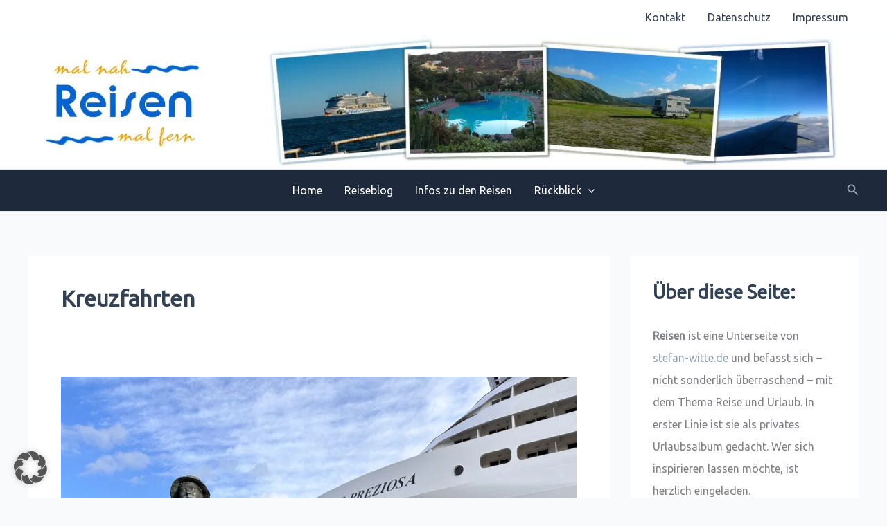

--- FILE ---
content_type: text/html; charset=utf-8
request_url: https://www.google.com/recaptcha/api2/aframe
body_size: 267
content:
<!DOCTYPE HTML><html><head><meta http-equiv="content-type" content="text/html; charset=UTF-8"></head><body><script nonce="ZqhBwnaMtMjksSaSROx-HA">/** Anti-fraud and anti-abuse applications only. See google.com/recaptcha */ try{var clients={'sodar':'https://pagead2.googlesyndication.com/pagead/sodar?'};window.addEventListener("message",function(a){try{if(a.source===window.parent){var b=JSON.parse(a.data);var c=clients[b['id']];if(c){var d=document.createElement('img');d.src=c+b['params']+'&rc='+(localStorage.getItem("rc::a")?sessionStorage.getItem("rc::b"):"");window.document.body.appendChild(d);sessionStorage.setItem("rc::e",parseInt(sessionStorage.getItem("rc::e")||0)+1);localStorage.setItem("rc::h",'1769010853214');}}}catch(b){}});window.parent.postMessage("_grecaptcha_ready", "*");}catch(b){}</script></body></html>